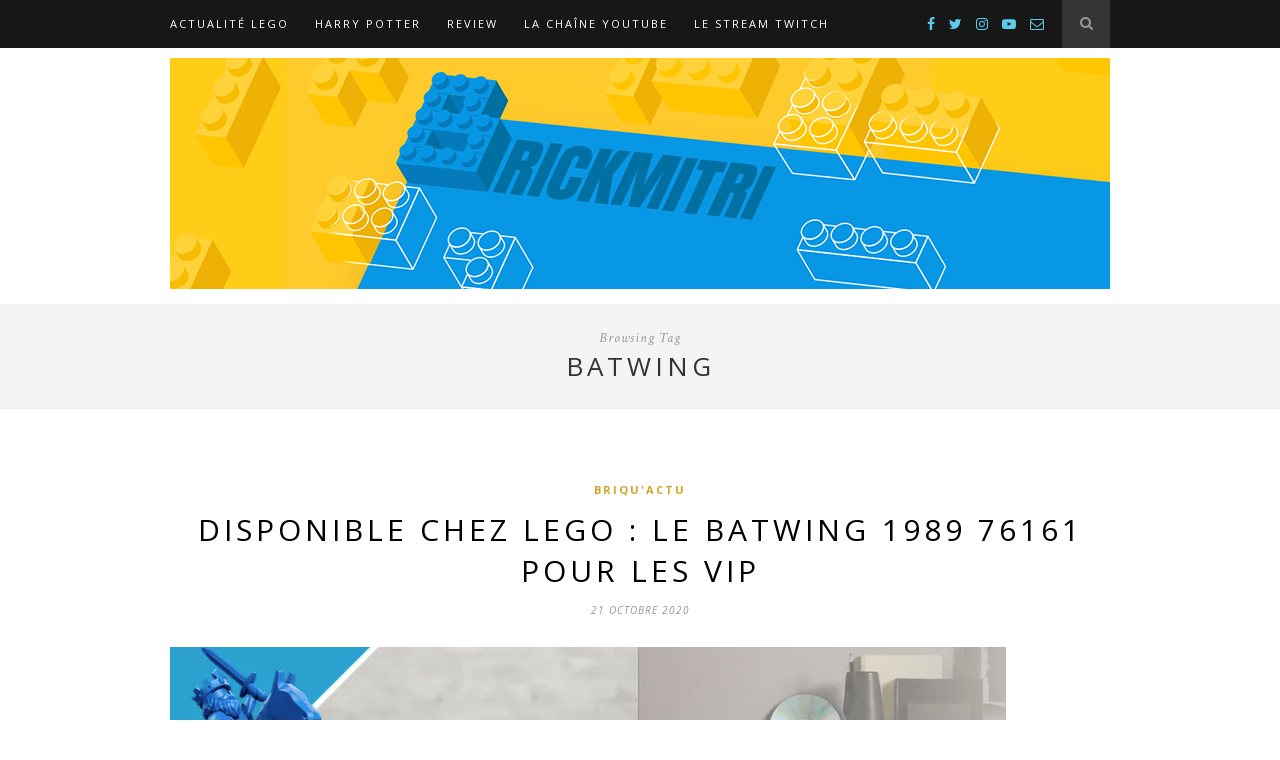

--- FILE ---
content_type: text/html; charset=UTF-8
request_url: https://brickmitri.com/tag/batwing/
body_size: 14787
content:
<!DOCTYPE html>
<html lang="fr-FR">
<head>

	<meta charset="UTF-8">
	<meta http-equiv="X-UA-Compatible" content="IE=edge">
	<meta name="viewport" content="width=device-width, initial-scale=1">

	<link rel="profile" href="http://gmpg.org/xfn/11" />

	<link rel="alternate" type="application/rss+xml" title="Brickmitri RSS Feed" href="https://brickmitri.com/feed/" />
	<link rel="alternate" type="application/atom+xml" title="Brickmitri Atom Feed" href="https://brickmitri.com/feed/atom/" />
	<link rel="pingback" href="https://brickmitri.com/xmlrpc.php" />

	<title>batwing &#8211; Brickmitri</title>
<meta name='robots' content='max-image-preview:large' />
<link rel='dns-prefetch' href='//fonts.googleapis.com' />
<link rel="alternate" type="application/rss+xml" title="Brickmitri &raquo; Flux" href="https://brickmitri.com/feed/" />
<link rel="alternate" type="application/rss+xml" title="Brickmitri &raquo; Flux des commentaires" href="https://brickmitri.com/comments/feed/" />
<link rel="alternate" type="application/rss+xml" title="Brickmitri &raquo; Flux de l’étiquette batwing" href="https://brickmitri.com/tag/batwing/feed/" />
<style id='wp-img-auto-sizes-contain-inline-css' type='text/css'>
img:is([sizes=auto i],[sizes^="auto," i]){contain-intrinsic-size:3000px 1500px}
/*# sourceURL=wp-img-auto-sizes-contain-inline-css */
</style>
<style id='wp-emoji-styles-inline-css' type='text/css'>

	img.wp-smiley, img.emoji {
		display: inline !important;
		border: none !important;
		box-shadow: none !important;
		height: 1em !important;
		width: 1em !important;
		margin: 0 0.07em !important;
		vertical-align: -0.1em !important;
		background: none !important;
		padding: 0 !important;
	}
/*# sourceURL=wp-emoji-styles-inline-css */
</style>
<style id='wp-block-library-inline-css' type='text/css'>
:root{--wp-block-synced-color:#7a00df;--wp-block-synced-color--rgb:122,0,223;--wp-bound-block-color:var(--wp-block-synced-color);--wp-editor-canvas-background:#ddd;--wp-admin-theme-color:#007cba;--wp-admin-theme-color--rgb:0,124,186;--wp-admin-theme-color-darker-10:#006ba1;--wp-admin-theme-color-darker-10--rgb:0,107,160.5;--wp-admin-theme-color-darker-20:#005a87;--wp-admin-theme-color-darker-20--rgb:0,90,135;--wp-admin-border-width-focus:2px}@media (min-resolution:192dpi){:root{--wp-admin-border-width-focus:1.5px}}.wp-element-button{cursor:pointer}:root .has-very-light-gray-background-color{background-color:#eee}:root .has-very-dark-gray-background-color{background-color:#313131}:root .has-very-light-gray-color{color:#eee}:root .has-very-dark-gray-color{color:#313131}:root .has-vivid-green-cyan-to-vivid-cyan-blue-gradient-background{background:linear-gradient(135deg,#00d084,#0693e3)}:root .has-purple-crush-gradient-background{background:linear-gradient(135deg,#34e2e4,#4721fb 50%,#ab1dfe)}:root .has-hazy-dawn-gradient-background{background:linear-gradient(135deg,#faaca8,#dad0ec)}:root .has-subdued-olive-gradient-background{background:linear-gradient(135deg,#fafae1,#67a671)}:root .has-atomic-cream-gradient-background{background:linear-gradient(135deg,#fdd79a,#004a59)}:root .has-nightshade-gradient-background{background:linear-gradient(135deg,#330968,#31cdcf)}:root .has-midnight-gradient-background{background:linear-gradient(135deg,#020381,#2874fc)}:root{--wp--preset--font-size--normal:16px;--wp--preset--font-size--huge:42px}.has-regular-font-size{font-size:1em}.has-larger-font-size{font-size:2.625em}.has-normal-font-size{font-size:var(--wp--preset--font-size--normal)}.has-huge-font-size{font-size:var(--wp--preset--font-size--huge)}.has-text-align-center{text-align:center}.has-text-align-left{text-align:left}.has-text-align-right{text-align:right}.has-fit-text{white-space:nowrap!important}#end-resizable-editor-section{display:none}.aligncenter{clear:both}.items-justified-left{justify-content:flex-start}.items-justified-center{justify-content:center}.items-justified-right{justify-content:flex-end}.items-justified-space-between{justify-content:space-between}.screen-reader-text{border:0;clip-path:inset(50%);height:1px;margin:-1px;overflow:hidden;padding:0;position:absolute;width:1px;word-wrap:normal!important}.screen-reader-text:focus{background-color:#ddd;clip-path:none;color:#444;display:block;font-size:1em;height:auto;left:5px;line-height:normal;padding:15px 23px 14px;text-decoration:none;top:5px;width:auto;z-index:100000}html :where(.has-border-color){border-style:solid}html :where([style*=border-top-color]){border-top-style:solid}html :where([style*=border-right-color]){border-right-style:solid}html :where([style*=border-bottom-color]){border-bottom-style:solid}html :where([style*=border-left-color]){border-left-style:solid}html :where([style*=border-width]){border-style:solid}html :where([style*=border-top-width]){border-top-style:solid}html :where([style*=border-right-width]){border-right-style:solid}html :where([style*=border-bottom-width]){border-bottom-style:solid}html :where([style*=border-left-width]){border-left-style:solid}html :where(img[class*=wp-image-]){height:auto;max-width:100%}:where(figure){margin:0 0 1em}html :where(.is-position-sticky){--wp-admin--admin-bar--position-offset:var(--wp-admin--admin-bar--height,0px)}@media screen and (max-width:600px){html :where(.is-position-sticky){--wp-admin--admin-bar--position-offset:0px}}

/*# sourceURL=wp-block-library-inline-css */
</style><style id='wp-block-image-inline-css' type='text/css'>
.wp-block-image>a,.wp-block-image>figure>a{display:inline-block}.wp-block-image img{box-sizing:border-box;height:auto;max-width:100%;vertical-align:bottom}@media not (prefers-reduced-motion){.wp-block-image img.hide{visibility:hidden}.wp-block-image img.show{animation:show-content-image .4s}}.wp-block-image[style*=border-radius] img,.wp-block-image[style*=border-radius]>a{border-radius:inherit}.wp-block-image.has-custom-border img{box-sizing:border-box}.wp-block-image.aligncenter{text-align:center}.wp-block-image.alignfull>a,.wp-block-image.alignwide>a{width:100%}.wp-block-image.alignfull img,.wp-block-image.alignwide img{height:auto;width:100%}.wp-block-image .aligncenter,.wp-block-image .alignleft,.wp-block-image .alignright,.wp-block-image.aligncenter,.wp-block-image.alignleft,.wp-block-image.alignright{display:table}.wp-block-image .aligncenter>figcaption,.wp-block-image .alignleft>figcaption,.wp-block-image .alignright>figcaption,.wp-block-image.aligncenter>figcaption,.wp-block-image.alignleft>figcaption,.wp-block-image.alignright>figcaption{caption-side:bottom;display:table-caption}.wp-block-image .alignleft{float:left;margin:.5em 1em .5em 0}.wp-block-image .alignright{float:right;margin:.5em 0 .5em 1em}.wp-block-image .aligncenter{margin-left:auto;margin-right:auto}.wp-block-image :where(figcaption){margin-bottom:1em;margin-top:.5em}.wp-block-image.is-style-circle-mask img{border-radius:9999px}@supports ((-webkit-mask-image:none) or (mask-image:none)) or (-webkit-mask-image:none){.wp-block-image.is-style-circle-mask img{border-radius:0;-webkit-mask-image:url('data:image/svg+xml;utf8,<svg viewBox="0 0 100 100" xmlns="http://www.w3.org/2000/svg"><circle cx="50" cy="50" r="50"/></svg>');mask-image:url('data:image/svg+xml;utf8,<svg viewBox="0 0 100 100" xmlns="http://www.w3.org/2000/svg"><circle cx="50" cy="50" r="50"/></svg>');mask-mode:alpha;-webkit-mask-position:center;mask-position:center;-webkit-mask-repeat:no-repeat;mask-repeat:no-repeat;-webkit-mask-size:contain;mask-size:contain}}:root :where(.wp-block-image.is-style-rounded img,.wp-block-image .is-style-rounded img){border-radius:9999px}.wp-block-image figure{margin:0}.wp-lightbox-container{display:flex;flex-direction:column;position:relative}.wp-lightbox-container img{cursor:zoom-in}.wp-lightbox-container img:hover+button{opacity:1}.wp-lightbox-container button{align-items:center;backdrop-filter:blur(16px) saturate(180%);background-color:#5a5a5a40;border:none;border-radius:4px;cursor:zoom-in;display:flex;height:20px;justify-content:center;opacity:0;padding:0;position:absolute;right:16px;text-align:center;top:16px;width:20px;z-index:100}@media not (prefers-reduced-motion){.wp-lightbox-container button{transition:opacity .2s ease}}.wp-lightbox-container button:focus-visible{outline:3px auto #5a5a5a40;outline:3px auto -webkit-focus-ring-color;outline-offset:3px}.wp-lightbox-container button:hover{cursor:pointer;opacity:1}.wp-lightbox-container button:focus{opacity:1}.wp-lightbox-container button:focus,.wp-lightbox-container button:hover,.wp-lightbox-container button:not(:hover):not(:active):not(.has-background){background-color:#5a5a5a40;border:none}.wp-lightbox-overlay{box-sizing:border-box;cursor:zoom-out;height:100vh;left:0;overflow:hidden;position:fixed;top:0;visibility:hidden;width:100%;z-index:100000}.wp-lightbox-overlay .close-button{align-items:center;cursor:pointer;display:flex;justify-content:center;min-height:40px;min-width:40px;padding:0;position:absolute;right:calc(env(safe-area-inset-right) + 16px);top:calc(env(safe-area-inset-top) + 16px);z-index:5000000}.wp-lightbox-overlay .close-button:focus,.wp-lightbox-overlay .close-button:hover,.wp-lightbox-overlay .close-button:not(:hover):not(:active):not(.has-background){background:none;border:none}.wp-lightbox-overlay .lightbox-image-container{height:var(--wp--lightbox-container-height);left:50%;overflow:hidden;position:absolute;top:50%;transform:translate(-50%,-50%);transform-origin:top left;width:var(--wp--lightbox-container-width);z-index:9999999999}.wp-lightbox-overlay .wp-block-image{align-items:center;box-sizing:border-box;display:flex;height:100%;justify-content:center;margin:0;position:relative;transform-origin:0 0;width:100%;z-index:3000000}.wp-lightbox-overlay .wp-block-image img{height:var(--wp--lightbox-image-height);min-height:var(--wp--lightbox-image-height);min-width:var(--wp--lightbox-image-width);width:var(--wp--lightbox-image-width)}.wp-lightbox-overlay .wp-block-image figcaption{display:none}.wp-lightbox-overlay button{background:none;border:none}.wp-lightbox-overlay .scrim{background-color:#fff;height:100%;opacity:.9;position:absolute;width:100%;z-index:2000000}.wp-lightbox-overlay.active{visibility:visible}@media not (prefers-reduced-motion){.wp-lightbox-overlay.active{animation:turn-on-visibility .25s both}.wp-lightbox-overlay.active img{animation:turn-on-visibility .35s both}.wp-lightbox-overlay.show-closing-animation:not(.active){animation:turn-off-visibility .35s both}.wp-lightbox-overlay.show-closing-animation:not(.active) img{animation:turn-off-visibility .25s both}.wp-lightbox-overlay.zoom.active{animation:none;opacity:1;visibility:visible}.wp-lightbox-overlay.zoom.active .lightbox-image-container{animation:lightbox-zoom-in .4s}.wp-lightbox-overlay.zoom.active .lightbox-image-container img{animation:none}.wp-lightbox-overlay.zoom.active .scrim{animation:turn-on-visibility .4s forwards}.wp-lightbox-overlay.zoom.show-closing-animation:not(.active){animation:none}.wp-lightbox-overlay.zoom.show-closing-animation:not(.active) .lightbox-image-container{animation:lightbox-zoom-out .4s}.wp-lightbox-overlay.zoom.show-closing-animation:not(.active) .lightbox-image-container img{animation:none}.wp-lightbox-overlay.zoom.show-closing-animation:not(.active) .scrim{animation:turn-off-visibility .4s forwards}}@keyframes show-content-image{0%{visibility:hidden}99%{visibility:hidden}to{visibility:visible}}@keyframes turn-on-visibility{0%{opacity:0}to{opacity:1}}@keyframes turn-off-visibility{0%{opacity:1;visibility:visible}99%{opacity:0;visibility:visible}to{opacity:0;visibility:hidden}}@keyframes lightbox-zoom-in{0%{transform:translate(calc((-100vw + var(--wp--lightbox-scrollbar-width))/2 + var(--wp--lightbox-initial-left-position)),calc(-50vh + var(--wp--lightbox-initial-top-position))) scale(var(--wp--lightbox-scale))}to{transform:translate(-50%,-50%) scale(1)}}@keyframes lightbox-zoom-out{0%{transform:translate(-50%,-50%) scale(1);visibility:visible}99%{visibility:visible}to{transform:translate(calc((-100vw + var(--wp--lightbox-scrollbar-width))/2 + var(--wp--lightbox-initial-left-position)),calc(-50vh + var(--wp--lightbox-initial-top-position))) scale(var(--wp--lightbox-scale));visibility:hidden}}
/*# sourceURL=https://brickmitri.com/wp-includes/blocks/image/style.min.css */
</style>
<style id='wp-block-embed-inline-css' type='text/css'>
.wp-block-embed.alignleft,.wp-block-embed.alignright,.wp-block[data-align=left]>[data-type="core/embed"],.wp-block[data-align=right]>[data-type="core/embed"]{max-width:360px;width:100%}.wp-block-embed.alignleft .wp-block-embed__wrapper,.wp-block-embed.alignright .wp-block-embed__wrapper,.wp-block[data-align=left]>[data-type="core/embed"] .wp-block-embed__wrapper,.wp-block[data-align=right]>[data-type="core/embed"] .wp-block-embed__wrapper{min-width:280px}.wp-block-cover .wp-block-embed{min-height:240px;min-width:320px}.wp-block-embed{overflow-wrap:break-word}.wp-block-embed :where(figcaption){margin-bottom:1em;margin-top:.5em}.wp-block-embed iframe{max-width:100%}.wp-block-embed__wrapper{position:relative}.wp-embed-responsive .wp-has-aspect-ratio .wp-block-embed__wrapper:before{content:"";display:block;padding-top:50%}.wp-embed-responsive .wp-has-aspect-ratio iframe{bottom:0;height:100%;left:0;position:absolute;right:0;top:0;width:100%}.wp-embed-responsive .wp-embed-aspect-21-9 .wp-block-embed__wrapper:before{padding-top:42.85%}.wp-embed-responsive .wp-embed-aspect-18-9 .wp-block-embed__wrapper:before{padding-top:50%}.wp-embed-responsive .wp-embed-aspect-16-9 .wp-block-embed__wrapper:before{padding-top:56.25%}.wp-embed-responsive .wp-embed-aspect-4-3 .wp-block-embed__wrapper:before{padding-top:75%}.wp-embed-responsive .wp-embed-aspect-1-1 .wp-block-embed__wrapper:before{padding-top:100%}.wp-embed-responsive .wp-embed-aspect-9-16 .wp-block-embed__wrapper:before{padding-top:177.77%}.wp-embed-responsive .wp-embed-aspect-1-2 .wp-block-embed__wrapper:before{padding-top:200%}
/*# sourceURL=https://brickmitri.com/wp-includes/blocks/embed/style.min.css */
</style>
<style id='wp-block-paragraph-inline-css' type='text/css'>
.is-small-text{font-size:.875em}.is-regular-text{font-size:1em}.is-large-text{font-size:2.25em}.is-larger-text{font-size:3em}.has-drop-cap:not(:focus):first-letter{float:left;font-size:8.4em;font-style:normal;font-weight:100;line-height:.68;margin:.05em .1em 0 0;text-transform:uppercase}body.rtl .has-drop-cap:not(:focus):first-letter{float:none;margin-left:.1em}p.has-drop-cap.has-background{overflow:hidden}:root :where(p.has-background){padding:1.25em 2.375em}:where(p.has-text-color:not(.has-link-color)) a{color:inherit}p.has-text-align-left[style*="writing-mode:vertical-lr"],p.has-text-align-right[style*="writing-mode:vertical-rl"]{rotate:180deg}
/*# sourceURL=https://brickmitri.com/wp-includes/blocks/paragraph/style.min.css */
</style>
<link rel='stylesheet' id='wc-blocks-style-css' href='https://brickmitri.com/wp-content/plugins/woocommerce/assets/client/blocks/wc-blocks.css?ver=wc-10.3.7' type='text/css' media='all' />
<style id='global-styles-inline-css' type='text/css'>
:root{--wp--preset--aspect-ratio--square: 1;--wp--preset--aspect-ratio--4-3: 4/3;--wp--preset--aspect-ratio--3-4: 3/4;--wp--preset--aspect-ratio--3-2: 3/2;--wp--preset--aspect-ratio--2-3: 2/3;--wp--preset--aspect-ratio--16-9: 16/9;--wp--preset--aspect-ratio--9-16: 9/16;--wp--preset--color--black: #000000;--wp--preset--color--cyan-bluish-gray: #abb8c3;--wp--preset--color--white: #ffffff;--wp--preset--color--pale-pink: #f78da7;--wp--preset--color--vivid-red: #cf2e2e;--wp--preset--color--luminous-vivid-orange: #ff6900;--wp--preset--color--luminous-vivid-amber: #fcb900;--wp--preset--color--light-green-cyan: #7bdcb5;--wp--preset--color--vivid-green-cyan: #00d084;--wp--preset--color--pale-cyan-blue: #8ed1fc;--wp--preset--color--vivid-cyan-blue: #0693e3;--wp--preset--color--vivid-purple: #9b51e0;--wp--preset--gradient--vivid-cyan-blue-to-vivid-purple: linear-gradient(135deg,rgb(6,147,227) 0%,rgb(155,81,224) 100%);--wp--preset--gradient--light-green-cyan-to-vivid-green-cyan: linear-gradient(135deg,rgb(122,220,180) 0%,rgb(0,208,130) 100%);--wp--preset--gradient--luminous-vivid-amber-to-luminous-vivid-orange: linear-gradient(135deg,rgb(252,185,0) 0%,rgb(255,105,0) 100%);--wp--preset--gradient--luminous-vivid-orange-to-vivid-red: linear-gradient(135deg,rgb(255,105,0) 0%,rgb(207,46,46) 100%);--wp--preset--gradient--very-light-gray-to-cyan-bluish-gray: linear-gradient(135deg,rgb(238,238,238) 0%,rgb(169,184,195) 100%);--wp--preset--gradient--cool-to-warm-spectrum: linear-gradient(135deg,rgb(74,234,220) 0%,rgb(151,120,209) 20%,rgb(207,42,186) 40%,rgb(238,44,130) 60%,rgb(251,105,98) 80%,rgb(254,248,76) 100%);--wp--preset--gradient--blush-light-purple: linear-gradient(135deg,rgb(255,206,236) 0%,rgb(152,150,240) 100%);--wp--preset--gradient--blush-bordeaux: linear-gradient(135deg,rgb(254,205,165) 0%,rgb(254,45,45) 50%,rgb(107,0,62) 100%);--wp--preset--gradient--luminous-dusk: linear-gradient(135deg,rgb(255,203,112) 0%,rgb(199,81,192) 50%,rgb(65,88,208) 100%);--wp--preset--gradient--pale-ocean: linear-gradient(135deg,rgb(255,245,203) 0%,rgb(182,227,212) 50%,rgb(51,167,181) 100%);--wp--preset--gradient--electric-grass: linear-gradient(135deg,rgb(202,248,128) 0%,rgb(113,206,126) 100%);--wp--preset--gradient--midnight: linear-gradient(135deg,rgb(2,3,129) 0%,rgb(40,116,252) 100%);--wp--preset--font-size--small: 13px;--wp--preset--font-size--medium: 20px;--wp--preset--font-size--large: 36px;--wp--preset--font-size--x-large: 42px;--wp--preset--spacing--20: 0.44rem;--wp--preset--spacing--30: 0.67rem;--wp--preset--spacing--40: 1rem;--wp--preset--spacing--50: 1.5rem;--wp--preset--spacing--60: 2.25rem;--wp--preset--spacing--70: 3.38rem;--wp--preset--spacing--80: 5.06rem;--wp--preset--shadow--natural: 6px 6px 9px rgba(0, 0, 0, 0.2);--wp--preset--shadow--deep: 12px 12px 50px rgba(0, 0, 0, 0.4);--wp--preset--shadow--sharp: 6px 6px 0px rgba(0, 0, 0, 0.2);--wp--preset--shadow--outlined: 6px 6px 0px -3px rgb(255, 255, 255), 6px 6px rgb(0, 0, 0);--wp--preset--shadow--crisp: 6px 6px 0px rgb(0, 0, 0);}:where(.is-layout-flex){gap: 0.5em;}:where(.is-layout-grid){gap: 0.5em;}body .is-layout-flex{display: flex;}.is-layout-flex{flex-wrap: wrap;align-items: center;}.is-layout-flex > :is(*, div){margin: 0;}body .is-layout-grid{display: grid;}.is-layout-grid > :is(*, div){margin: 0;}:where(.wp-block-columns.is-layout-flex){gap: 2em;}:where(.wp-block-columns.is-layout-grid){gap: 2em;}:where(.wp-block-post-template.is-layout-flex){gap: 1.25em;}:where(.wp-block-post-template.is-layout-grid){gap: 1.25em;}.has-black-color{color: var(--wp--preset--color--black) !important;}.has-cyan-bluish-gray-color{color: var(--wp--preset--color--cyan-bluish-gray) !important;}.has-white-color{color: var(--wp--preset--color--white) !important;}.has-pale-pink-color{color: var(--wp--preset--color--pale-pink) !important;}.has-vivid-red-color{color: var(--wp--preset--color--vivid-red) !important;}.has-luminous-vivid-orange-color{color: var(--wp--preset--color--luminous-vivid-orange) !important;}.has-luminous-vivid-amber-color{color: var(--wp--preset--color--luminous-vivid-amber) !important;}.has-light-green-cyan-color{color: var(--wp--preset--color--light-green-cyan) !important;}.has-vivid-green-cyan-color{color: var(--wp--preset--color--vivid-green-cyan) !important;}.has-pale-cyan-blue-color{color: var(--wp--preset--color--pale-cyan-blue) !important;}.has-vivid-cyan-blue-color{color: var(--wp--preset--color--vivid-cyan-blue) !important;}.has-vivid-purple-color{color: var(--wp--preset--color--vivid-purple) !important;}.has-black-background-color{background-color: var(--wp--preset--color--black) !important;}.has-cyan-bluish-gray-background-color{background-color: var(--wp--preset--color--cyan-bluish-gray) !important;}.has-white-background-color{background-color: var(--wp--preset--color--white) !important;}.has-pale-pink-background-color{background-color: var(--wp--preset--color--pale-pink) !important;}.has-vivid-red-background-color{background-color: var(--wp--preset--color--vivid-red) !important;}.has-luminous-vivid-orange-background-color{background-color: var(--wp--preset--color--luminous-vivid-orange) !important;}.has-luminous-vivid-amber-background-color{background-color: var(--wp--preset--color--luminous-vivid-amber) !important;}.has-light-green-cyan-background-color{background-color: var(--wp--preset--color--light-green-cyan) !important;}.has-vivid-green-cyan-background-color{background-color: var(--wp--preset--color--vivid-green-cyan) !important;}.has-pale-cyan-blue-background-color{background-color: var(--wp--preset--color--pale-cyan-blue) !important;}.has-vivid-cyan-blue-background-color{background-color: var(--wp--preset--color--vivid-cyan-blue) !important;}.has-vivid-purple-background-color{background-color: var(--wp--preset--color--vivid-purple) !important;}.has-black-border-color{border-color: var(--wp--preset--color--black) !important;}.has-cyan-bluish-gray-border-color{border-color: var(--wp--preset--color--cyan-bluish-gray) !important;}.has-white-border-color{border-color: var(--wp--preset--color--white) !important;}.has-pale-pink-border-color{border-color: var(--wp--preset--color--pale-pink) !important;}.has-vivid-red-border-color{border-color: var(--wp--preset--color--vivid-red) !important;}.has-luminous-vivid-orange-border-color{border-color: var(--wp--preset--color--luminous-vivid-orange) !important;}.has-luminous-vivid-amber-border-color{border-color: var(--wp--preset--color--luminous-vivid-amber) !important;}.has-light-green-cyan-border-color{border-color: var(--wp--preset--color--light-green-cyan) !important;}.has-vivid-green-cyan-border-color{border-color: var(--wp--preset--color--vivid-green-cyan) !important;}.has-pale-cyan-blue-border-color{border-color: var(--wp--preset--color--pale-cyan-blue) !important;}.has-vivid-cyan-blue-border-color{border-color: var(--wp--preset--color--vivid-cyan-blue) !important;}.has-vivid-purple-border-color{border-color: var(--wp--preset--color--vivid-purple) !important;}.has-vivid-cyan-blue-to-vivid-purple-gradient-background{background: var(--wp--preset--gradient--vivid-cyan-blue-to-vivid-purple) !important;}.has-light-green-cyan-to-vivid-green-cyan-gradient-background{background: var(--wp--preset--gradient--light-green-cyan-to-vivid-green-cyan) !important;}.has-luminous-vivid-amber-to-luminous-vivid-orange-gradient-background{background: var(--wp--preset--gradient--luminous-vivid-amber-to-luminous-vivid-orange) !important;}.has-luminous-vivid-orange-to-vivid-red-gradient-background{background: var(--wp--preset--gradient--luminous-vivid-orange-to-vivid-red) !important;}.has-very-light-gray-to-cyan-bluish-gray-gradient-background{background: var(--wp--preset--gradient--very-light-gray-to-cyan-bluish-gray) !important;}.has-cool-to-warm-spectrum-gradient-background{background: var(--wp--preset--gradient--cool-to-warm-spectrum) !important;}.has-blush-light-purple-gradient-background{background: var(--wp--preset--gradient--blush-light-purple) !important;}.has-blush-bordeaux-gradient-background{background: var(--wp--preset--gradient--blush-bordeaux) !important;}.has-luminous-dusk-gradient-background{background: var(--wp--preset--gradient--luminous-dusk) !important;}.has-pale-ocean-gradient-background{background: var(--wp--preset--gradient--pale-ocean) !important;}.has-electric-grass-gradient-background{background: var(--wp--preset--gradient--electric-grass) !important;}.has-midnight-gradient-background{background: var(--wp--preset--gradient--midnight) !important;}.has-small-font-size{font-size: var(--wp--preset--font-size--small) !important;}.has-medium-font-size{font-size: var(--wp--preset--font-size--medium) !important;}.has-large-font-size{font-size: var(--wp--preset--font-size--large) !important;}.has-x-large-font-size{font-size: var(--wp--preset--font-size--x-large) !important;}
/*# sourceURL=global-styles-inline-css */
</style>

<style id='classic-theme-styles-inline-css' type='text/css'>
/*! This file is auto-generated */
.wp-block-button__link{color:#fff;background-color:#32373c;border-radius:9999px;box-shadow:none;text-decoration:none;padding:calc(.667em + 2px) calc(1.333em + 2px);font-size:1.125em}.wp-block-file__button{background:#32373c;color:#fff;text-decoration:none}
/*# sourceURL=/wp-includes/css/classic-themes.min.css */
</style>
<link rel='stylesheet' id='wapf-frontend-css-css' href='https://brickmitri.com/wp-content/plugins/advanced-product-fields-for-woocommerce/assets/css/frontend.min.css?ver=1.6.17' type='text/css' media='all' />
<link rel='stylesheet' id='woocommerce-layout-css' href='https://brickmitri.com/wp-content/plugins/woocommerce/assets/css/woocommerce-layout.css?ver=10.3.7' type='text/css' media='all' />
<link rel='stylesheet' id='woocommerce-smallscreen-css' href='https://brickmitri.com/wp-content/plugins/woocommerce/assets/css/woocommerce-smallscreen.css?ver=10.3.7' type='text/css' media='only screen and (max-width: 768px)' />
<link rel='stylesheet' id='woocommerce-general-css' href='https://brickmitri.com/wp-content/plugins/woocommerce/assets/css/woocommerce.css?ver=10.3.7' type='text/css' media='all' />
<style id='woocommerce-inline-inline-css' type='text/css'>
.woocommerce form .form-row .required { visibility: visible; }
/*# sourceURL=woocommerce-inline-inline-css */
</style>
<link rel='stylesheet' id='brands-styles-css' href='https://brickmitri.com/wp-content/plugins/woocommerce/assets/css/brands.css?ver=10.3.7' type='text/css' media='all' />
<link rel='stylesheet' id='solopine_style-css' href='https://brickmitri.com/wp-content/themes/hemlock/style.css?ver=1.8.2' type='text/css' media='all' />
<style id='solopine_style-inline-css' type='text/css'>
#logo { padding: 10px 0; }#top-social a i { color: #5ccce8; }
/*# sourceURL=solopine_style-inline-css */
</style>
<link rel='stylesheet' id='font-awesome-css' href='https://brickmitri.com/wp-content/themes/hemlock/css/font-awesome.min.css?ver=6.9' type='text/css' media='all' />
<link rel='stylesheet' id='bxslider-css-css' href='https://brickmitri.com/wp-content/themes/hemlock/css/jquery.bxslider.css?ver=6.9' type='text/css' media='all' />
<link rel='stylesheet' id='solopine_responsive-css' href='https://brickmitri.com/wp-content/themes/hemlock/css/responsive.css?ver=6.9' type='text/css' media='all' />
<link rel='stylesheet' id='solopine_fonts-css' href='https://fonts.googleapis.com/css?family=Open+Sans%3A300italic%2C400italic%2C700italic%2C400%2C700%2C300%26subset%3Dlatin%2Ccyrillic-ext%7CCrimson+Text%3A400%2C700%2C400italic%2C700italic&#038;ver=1.8' type='text/css' media='all' />
<link rel='stylesheet' id='fancybox-css' href='https://brickmitri.com/wp-content/plugins/easy-fancybox/fancybox/1.5.4/jquery.fancybox.min.css?ver=6.9' type='text/css' media='screen' />
<style id='fancybox-inline-css' type='text/css'>
#fancybox-outer{background:#ffffff}#fancybox-content{background:#ffffff;border-color:#ffffff;color:#000000;}#fancybox-title,#fancybox-title-float-main{color:#fff}
/*# sourceURL=fancybox-inline-css */
</style>
<script type="text/javascript" src="https://brickmitri.com/wp-includes/js/jquery/jquery.min.js?ver=3.7.1" id="jquery-core-js"></script>
<script type="text/javascript" src="https://brickmitri.com/wp-includes/js/jquery/jquery-migrate.min.js?ver=3.4.1" id="jquery-migrate-js"></script>
<script type="text/javascript" src="https://brickmitri.com/wp-content/plugins/woocommerce/assets/js/jquery-blockui/jquery.blockUI.min.js?ver=2.7.0-wc.10.3.7" id="wc-jquery-blockui-js" defer="defer" data-wp-strategy="defer"></script>
<script type="text/javascript" id="wc-add-to-cart-js-extra">
/* <![CDATA[ */
var wc_add_to_cart_params = {"ajax_url":"/wp-admin/admin-ajax.php","wc_ajax_url":"/?wc-ajax=%%endpoint%%","i18n_view_cart":"Voir le panier","cart_url":"https://brickmitri.com/panier/","is_cart":"","cart_redirect_after_add":"no"};
//# sourceURL=wc-add-to-cart-js-extra
/* ]]> */
</script>
<script type="text/javascript" src="https://brickmitri.com/wp-content/plugins/woocommerce/assets/js/frontend/add-to-cart.min.js?ver=10.3.7" id="wc-add-to-cart-js" defer="defer" data-wp-strategy="defer"></script>
<script type="text/javascript" src="https://brickmitri.com/wp-content/plugins/woocommerce/assets/js/js-cookie/js.cookie.min.js?ver=2.1.4-wc.10.3.7" id="wc-js-cookie-js" defer="defer" data-wp-strategy="defer"></script>
<script type="text/javascript" id="woocommerce-js-extra">
/* <![CDATA[ */
var woocommerce_params = {"ajax_url":"/wp-admin/admin-ajax.php","wc_ajax_url":"/?wc-ajax=%%endpoint%%","i18n_password_show":"Afficher le mot de passe","i18n_password_hide":"Masquer le mot de passe"};
//# sourceURL=woocommerce-js-extra
/* ]]> */
</script>
<script type="text/javascript" src="https://brickmitri.com/wp-content/plugins/woocommerce/assets/js/frontend/woocommerce.min.js?ver=10.3.7" id="woocommerce-js" defer="defer" data-wp-strategy="defer"></script>
<link rel="https://api.w.org/" href="https://brickmitri.com/wp-json/" /><link rel="alternate" title="JSON" type="application/json" href="https://brickmitri.com/wp-json/wp/v2/tags/657" /><link rel="EditURI" type="application/rsd+xml" title="RSD" href="https://brickmitri.com/xmlrpc.php?rsd" />
<meta name="generator" content="WordPress 6.9" />
<meta name="generator" content="WooCommerce 10.3.7" />
<!-- start Simple Custom CSS and JS -->
<!-- Global site tag (gtag.js) - Google Analytics -->
<script async src="https://www.googletagmanager.com/gtag/js?id=G-WX25V1KENR"></script>
<script>
  window.dataLayer = window.dataLayer || [];
  function gtag(){dataLayer.push(arguments);}
  gtag('js', new Date());

  gtag('config', 'G-WX25V1KENR');
</script><!-- end Simple Custom CSS and JS -->
	<noscript><style>.woocommerce-product-gallery{ opacity: 1 !important; }</style></noscript>
	<link rel="icon" href="https://brickmitri.com/wp-content/uploads/2020/04/cropped-icone-twitch-112-150x150.png" sizes="32x32" />
<link rel="icon" href="https://brickmitri.com/wp-content/uploads/2020/04/cropped-icone-twitch-112-300x300.png" sizes="192x192" />
<link rel="apple-touch-icon" href="https://brickmitri.com/wp-content/uploads/2020/04/cropped-icone-twitch-112-300x300.png" />
<meta name="msapplication-TileImage" content="https://brickmitri.com/wp-content/uploads/2020/04/cropped-icone-twitch-112-300x300.png" />
	
</head>

<body class="archive tag tag-batwing tag-657 wp-theme-hemlock theme-hemlock woocommerce-no-js">
	
	<nav id="navigation">
	
		<div class="container">
			
			<div id="navigation-wrapper">
			<ul id="menu-menu-principal" class="menu"><li id="menu-item-9284" class="menu-item menu-item-type-taxonomy menu-item-object-category menu-item-9284"><a href="https://brickmitri.com/category/briquactu/">Actualité LEGO</a></li>
<li id="menu-item-7725" class="menu-item menu-item-type-taxonomy menu-item-object-category menu-item-has-children menu-item-7725"><a href="https://brickmitri.com/category/review/harry-potter/">Harry Potter</a>
<ul class="sub-menu">
	<li id="menu-item-21514" class="menu-item menu-item-type-taxonomy menu-item-object-category menu-item-21514"><a href="https://brickmitri.com/category/review/harry-potter/lego-harry-potter-2018/">LEGO Harry Potter 2018</a></li>
	<li id="menu-item-21515" class="menu-item menu-item-type-taxonomy menu-item-object-category menu-item-21515"><a href="https://brickmitri.com/category/review/harry-potter/lego-harry-potter-2019/">LEGO Harry Potter 2019</a></li>
	<li id="menu-item-21516" class="menu-item menu-item-type-taxonomy menu-item-object-category menu-item-21516"><a href="https://brickmitri.com/category/review/harry-potter/lego-harry-potter-2020/">LEGO Harry Potter 2020</a></li>
	<li id="menu-item-21517" class="menu-item menu-item-type-taxonomy menu-item-object-category menu-item-21517"><a href="https://brickmitri.com/category/review/harry-potter/lego-harry-potter-2021/">LEGO Harry Potter 2021</a></li>
	<li id="menu-item-21518" class="menu-item menu-item-type-taxonomy menu-item-object-category menu-item-21518"><a href="https://brickmitri.com/category/review/harry-potter/lego-harry-potter-2022/">LEGO Harry Potter 2022</a></li>
	<li id="menu-item-21519" class="menu-item menu-item-type-taxonomy menu-item-object-category menu-item-21519"><a href="https://brickmitri.com/category/review/harry-potter/lego-harry-potter-2023/">LEGO Harry Potter 2023</a></li>
</ul>
</li>
<li id="menu-item-7829" class="menu-item menu-item-type-taxonomy menu-item-object-category menu-item-has-children menu-item-7829"><a href="https://brickmitri.com/category/review/">Review</a>
<ul class="sub-menu">
	<li id="menu-item-5063" class="menu-item menu-item-type-taxonomy menu-item-object-category menu-item-5063"><a href="https://brickmitri.com/category/review/lego-city/">LEGO City</a></li>
	<li id="menu-item-5653" class="menu-item menu-item-type-taxonomy menu-item-object-category menu-item-5653"><a href="https://brickmitri.com/category/review/lego-creator/">LEGO Creator</a></li>
	<li id="menu-item-4632" class="menu-item menu-item-type-taxonomy menu-item-object-category menu-item-4632"><a href="https://brickmitri.com/category/review/lego-dc-super-heroes/">LEGO DC Super Heroes</a></li>
	<li id="menu-item-5950" class="menu-item menu-item-type-taxonomy menu-item-object-category menu-item-5950"><a href="https://brickmitri.com/category/review/lego-ideas/">LEGO Ideas</a></li>
	<li id="menu-item-5593" class="menu-item menu-item-type-taxonomy menu-item-object-category menu-item-5593"><a href="https://brickmitri.com/category/review/lego-mini-figurines/">LEGO Mini Figurines</a></li>
	<li id="menu-item-4934" class="menu-item menu-item-type-taxonomy menu-item-object-category menu-item-4934"><a href="https://brickmitri.com/category/review/lego-ninjago/">LEGO Ninjago</a></li>
	<li id="menu-item-7367" class="menu-item menu-item-type-taxonomy menu-item-object-category menu-item-7367"><a href="https://brickmitri.com/category/review/lego-star-wars/">LEGO Star Wars</a></li>
	<li id="menu-item-7975" class="menu-item menu-item-type-taxonomy menu-item-object-category menu-item-7975"><a href="https://brickmitri.com/category/review/lego-super-mario/">LEGO Super Mario</a></li>
	<li id="menu-item-4564" class="menu-item menu-item-type-taxonomy menu-item-object-category menu-item-4564"><a href="https://brickmitri.com/category/review/lego-technic/">LEGO Technic</a></li>
	<li id="menu-item-6758" class="menu-item menu-item-type-taxonomy menu-item-object-category menu-item-6758"><a href="https://brickmitri.com/category/review/lego-brick-sketches/">LEGO Brick Sketches</a></li>
	<li id="menu-item-4590" class="menu-item menu-item-type-taxonomy menu-item-object-category menu-item-4590"><a href="https://brickmitri.com/category/review/lego-saisonnier/">LEGO promotionnels et saisonniers</a></li>
	<li id="menu-item-4543" class="menu-item menu-item-type-taxonomy menu-item-object-category menu-item-4543"><a href="https://brickmitri.com/category/review/goodies-accessoires-lego/">Goodies &amp; accessoires LEGO</a></li>
</ul>
</li>
<li id="menu-item-3550" class="menu-item menu-item-type-custom menu-item-object-custom menu-item-3550"><a href="https://brickmitri.com/Brickmitri">La chaîne Youtube</a></li>
<li id="menu-item-9159" class="menu-item menu-item-type-custom menu-item-object-custom menu-item-9159"><a href="https://www.twitch.tv/brickmitri">LE STREAM TWITCH</a></li>
</ul>			</div>
				
			<div class="menu-mobile"></div>
			
						<div id="top-search">
					<a href="#"><i class="fa fa-search"></i></a>
			</div>
			<div class="show-search">
				<form role="search" method="get" id="searchform" action="https://brickmitri.com/">
    <div>
		<input type="text" placeholder="Search and hit enter..." name="s" id="s" />
	 </div>
</form>			</div>
						
						<div id="top-social">
				
					<a href="https://facebook.com/Brickmitri" target="_blank"><i class="fa fa-facebook"></i></a>	<a href="https://twitter.com/Brickmitri" target="_blank"><i class="fa fa-twitter"></i></a>	<a href="https://instagram.com/Brickmitri" target="_blank"><i class="fa fa-instagram"></i></a>					<a href="https://youtube.com/channel/UC-ZDWS69odM3k6nDfv7udjw" target="_blank"><i class="fa fa-youtube-play"></i></a>			<a href="mailto:geekmitri@hotmail.com"><i class="fa fa-envelope-o"></i></a>					
																
			</div>
						
		</div>
		
	</nav>
	
	<header id="header">
		
		<div class="container">
			
			<div id="logo">
				
									
											<h2><a href="https://brickmitri.com/"><img src="https://brickmitri.com/wp-content/uploads/2023/05/BLOG-Cover-v2-temporaire.png" alt="Brickmitri" /></a></h2>
										
								
			</div>
			
		</div>
	
	</header>	
		
	<div class="archive-box">
		
		<span>Browsing Tag</span>
		<h1>batwing</h1>
			</div>
	
	<div class="container ">
	
	<div id="main">
	
			
									
			<article id="post-9234" class="post-9234 post type-post status-publish format-video has-post-thumbnail hentry category-briquactu tag-batwing tag-batwing-1989 tag-lego-76161 tag-lego-76161-batwing tag-lego-batwing-1989 post_format-post-format-video">
		
	<div class="post-header">
		
					<span class="cat"><a href="https://brickmitri.com/category/briquactu/" title="View all posts in Briqu'actu" >Briqu'actu</a></span>
				
					<h2 class="entry-title"><a href="https://brickmitri.com/disponible-chez-lego-le-batwing-1989-76161-pour-les-vip/">Disponible Chez LEGO : Le Batwing 1989 76161 pour les VIP</a></h2>
				
					<span class="date"><span class="date updated published">21 octobre 2020</span></span>
				
	</div>
	
		
		<div class="post-image">
															</div>
	
		
	<div class="post-entry">
	
		
<figure class="wp-block-image size-large"><img fetchpriority="high" decoding="async" width="836" height="442" src="https://www.culturebrique.com/wp-content/uploads/2020/10/batwing.png" alt="" class="wp-image-9235" srcset="https://brickmitri.com/wp-content/uploads/2020/10/batwing.png 836w, https://brickmitri.com/wp-content/uploads/2020/10/batwing-500x264.png 500w, https://brickmitri.com/wp-content/uploads/2020/10/batwing-700x370.png 700w, https://brickmitri.com/wp-content/uploads/2020/10/batwing-300x159.png 300w, https://brickmitri.com/wp-content/uploads/2020/10/batwing-768x406.png 768w, https://brickmitri.com/wp-content/uploads/2020/10/batwing-370x196.png 370w, https://brickmitri.com/wp-content/uploads/2020/10/batwing-570x301.png 570w, https://brickmitri.com/wp-content/uploads/2020/10/batwing-770x407.png 770w" sizes="(max-width: 836px) 100vw, 836px" /></figure>



<p>Depuis hier minuit, le stagiaire logisticien ne nous l&rsquo;a pas fait à l&rsquo;envers et le set <a rel="noreferrer noopener" href="https://track.webgains.com/click.html?wgcampaignid=1461635&amp;wgprogramid=268085&amp;clickref=set texte&amp;wgtarget=https://www.lego.com/fr-fr/product/1989-batwing-76161" target="_blank">76161 1989 Batwing</a> est disponible sur le shop en ligne de la brique danoise.</p>



<p>Vous avez eu la <a rel="noreferrer noopener" href="https://youtu.be/dWSNyv4A2pg" target="_blank">review en vidéo</a> avant hier sur la chaine YouTube pour vous aider à vous décider et savoir si vous allez, ou pas, dépenser 199.99€ sur le shop en ligne. Et non, car vous êtes nombreux à me l&rsquo;avoir demandé, pas de petit set promo comme feu la <a href="https://youtu.be/xiPiNOLFh_w">mini batmobile 1989</a> &#8230;</p>



<p>LEGO a visiblement préféré mettre le paquet sur la sortie du nouveau <a rel="noreferrer noopener" href="https://track.webgains.com/click.html?wgcampaignid=1461635&amp;wgprogramid=268085&amp;clickref=set texte&amp;wgtarget=https://www.lego.com/fr-fr/product/robot-inventor-51515" target="_blank">Mindstorms Robot Inventor</a> et offrir pour 100€ d&rsquo;achat (sans restriction de gamme) le petit set promo <a rel="noreferrer noopener" href="https://youtu.be/mrJuz6hxxXY" target="_blank">Mini Robots dont vous avez la review</a> également sur la chaine! (Offert jusqu&rsquo;au 01/11/2020 sous réserve de stock dispo).</p>



<p>Ha! Et le stagiaire me dit qu&rsquo;il faut être connecté sur son compte VIP pour mettre le Batwing in the panier, malynx le Lynx!</p>



<p>A vous de jouer!</p>



<p></p>
				
								
	</div>
	
		<div class="post-share">
			
	<a target="_blank" href="https://www.facebook.com/sharer/sharer.php?u=https://brickmitri.com/disponible-chez-lego-le-batwing-1989-76161-pour-les-vip/"><span class="share-box"><i class="fa fa-facebook"></i></span></a>
	<a target="_blank" href="https://twitter.com/intent/tweet/?text=Check%20out%20this%20article:%20Disponible+Chez+LEGO+%3A+Le+Batwing+1989+76161+pour+les+VIP%20-%20https://brickmitri.com/disponible-chez-lego-le-batwing-1989-76161-pour-les-vip/"><span class="share-box"><i class="fa fa-twitter"></i></span></a>
		<a target="_blank" data-pin-do="none" href="https://pinterest.com/pin/create/button/?url=https://brickmitri.com/disponible-chez-lego-le-batwing-1989-76161-pour-les-vip/&media=https://brickmitri.com/wp-content/uploads/2020/10/batwing.png&description=Disponible+Chez+LEGO+%3A+Le+Batwing+1989+76161+pour+les+VIP"><span class="share-box"><i class="fa fa-pinterest"></i></span></a>
	<a target="_blank" href="https://www.linkedin.com/shareArticle?mini=true&url=https://brickmitri.com/disponible-chez-lego-le-batwing-1989-76161-pour-les-vip/&title=Disponible+Chez+LEGO+%3A+Le+Batwing+1989+76161+pour+les+VIP&summary=&source="><span class="share-box"><i class="fa fa-linkedin"></i></span></a>
	
		<a href="https://brickmitri.com/disponible-chez-lego-le-batwing-1989-76161-pour-les-vip/#comments"><span class="share-box"><i class="fa fa-comment-o"></i></span></a>
		
	</div>
		
				
				
		
				
</article>				
									
			<article id="post-9214" class="post-9214 post type-post status-publish format-video has-post-thumbnail hentry category-lego-dc-super-heroes tag-batwing tag-batwing-1989 tag-geekme3 tag-lego tag-lego-76161-batwing tag-lego-batwing tag-review-francais post_format-post-format-video">
		
	<div class="post-header">
		
					<span class="cat"><a href="https://brickmitri.com/category/review/lego-dc-super-heroes/" title="View all posts in LEGO DC Super Heroes" >LEGO DC Super Heroes</a></span>
				
					<h2 class="entry-title"><a href="https://brickmitri.com/lego-76161-batwing-1989-ucs-bruce-wayne-coute-trop-cher/">LEGO 76161 BATWING 1989 UCS : BRUCE WAYNE COUTE TROP CHER?</a></h2>
				
					<span class="date"><span class="date updated published">20 octobre 2020</span></span>
				
	</div>
	
		
		<div class="post-image">
															</div>
	
		
	<div class="post-entry">
	
		
<figure class="wp-block-embed is-type-video is-provider-youtube wp-block-embed-youtube wp-embed-aspect-16-9 wp-has-aspect-ratio"><div class="wp-block-embed__wrapper">
<iframe title="LEGO 76161 BATWING 1989 UCS - LE TEST COMPLET : BRUCE WAYNE COUTE TROP CHER?" width="940" height="529" src="https://www.youtube.com/embed/dWSNyv4A2pg?feature=oembed" frameborder="0" allow="accelerometer; autoplay; clipboard-write; encrypted-media; gyroscope; picture-in-picture" allowfullscreen></iframe>
</div></figure>



<p>Aujourd&rsquo;hui on parle du Batwing 1989 LEGO, set 76161 qui sera vendu pour la modique somme de 199.99€ dès le 21/10/2020 en VIP et le 01/11/2020 pour le commun des mortels ne portant pas de slips moulants. Au menu 2363 pièces et 3 figurines. <a rel="noreferrer noopener" href="https://youtu.be/dWSNyv4A2pg" target="_blank">Dans ma vidéo dédiée</a>, on passe ce plat à pizza au grill de la review vidéo! </p>



<figure class="wp-block-image size-large"><img decoding="async" src="https://www.culturebrique.com/wp-content/uploads/2020/10/1-1024x1024.jpg" alt=""/><figcaption><em>Il est pas beau ce plat à pizza?</em></figcaption></figure>



<p>Le bazar est juste monstrueux en terme de taille : 52 cm de long, 58 de large et la hauteur dépend un peu de la façon dont vous mettez le plat a pizza sur son support! Bref, prévoyez un peu de place sérieux!</p>



<figure class="wp-block-image size-large"><img decoding="async" src="https://www.culturebrique.com/wp-content/uploads/2020/10/2-1024x1024.jpg" alt=""/><figcaption><em>La belle brochette de fig!</em></figcaption></figure>



<p>Coté Figurines, le Batman : idem que la Batmobile 1989 76139. Pour le Joker et son homme de main Lawrence, là c&rsquo;est exclu et de toute beauté. On appréciera particulièrement la <em>stache</em> de mister Boom Box!</p>



<figure class="wp-block-image size-large"><img decoding="async" src="https://www.culturebrique.com/wp-content/uploads/2020/10/4-1024x1024.jpg" alt=""/><figcaption><em>Quoi? Movember c&rsquo;est terminé?</em></figcaption></figure>



<p>Le Joker a vraiment des petits airs de Jack.N. et Batman de&#8230; Batman. Il est beaucoup trop musclé ce Batman, je suis jaloux.</p>



<figure class="wp-block-image size-large"><img decoding="async" src="https://www.culturebrique.com/wp-content/uploads/2020/10/5-1024x1024.jpg" alt=""/><figcaption><em>Quoi? Vous aimez pas mon maquillage?</em></figcaption></figure>



<figure class="wp-block-image size-large"><img decoding="async" src="https://www.culturebrique.com/wp-content/uploads/2020/10/P1090376-1024x1024.jpg" alt=""/><figcaption><em>Faut que j&rsquo;arrête le crossfit, je rentre plus dans la combi!</em></figcaption></figure>



<p>Bon sinon en bref, le set est beau, un peu plat sans nul doute mais pas moche. Je suis pas certain que ca vous aide. Non mais en vrai c&rsquo;est super classe. Totalement déco en mode 18+ sur un meuble. Ca prend juste grave de place.</p>



<figure class="wp-block-image size-large"><img decoding="async" src="https://www.culturebrique.com/wp-content/uploads/2020/10/11-1024x1024.jpg" alt=""/><figcaption><em>L&rsquo;ombre du Bat.</em></figcaption></figure>



<p>Avec le sens normal sur le support, on voit pas bien le set, c&rsquo;est mieux comme sur la photo ci-dessus le nez en bas. Au pire, vous bidouillez le pied pour le redresser. A vos risques et périls.</p>



<figure class="wp-block-image size-large"><img decoding="async" src="https://www.culturebrique.com/wp-content/uploads/2020/10/10-1024x1024.jpg" alt=""/><figcaption><em>C&rsquo;est le pied ce support!</em></figcaption></figure>



<p>En parlant du pied, c&rsquo;est une belle réalisation. Ne pas hésitez à s&rsquo;en inspirer pour d&rsquo;autres sets. En v&rsquo;la une idée qu&rsquo;elle est bonne!<br>Je vous le montre pas là, mais la construction est sympa. Passé la partie structure Technic on a un peu de <em>snot</em> (Le tenon pas vers le haut), et le cockpit envoi du pâté.</p>



<figure class="wp-block-image size-large"><img decoding="async" src="https://www.culturebrique.com/wp-content/uploads/2020/10/7-1024x1024.jpg" alt=""/><figcaption><em>Visez, tirez!</em></figcaption></figure>



<figure class="wp-block-image size-large"><img decoding="async" src="https://www.culturebrique.com/wp-content/uploads/2020/10/8-1024x1024.jpg" alt=""/><figcaption><em>Bien assis, contre la lombalgie.</em></figcaption></figure>



<p>Le cockpit est super réussi, tres ressemblant à la Batmobile clairement. Tu fais sauter l&rsquo;assise du fauteuil pour libérer la pièce technic qui permet d&rsquo;accrocher le bazar au mur. Malynx, le Lynx!</p>



<figure class="wp-block-image size-large"><img decoding="async" src="https://www.culturebrique.com/wp-content/uploads/2020/10/9-1024x1024.jpg" alt=""/></figure>



<p>En fait, je me rends compte que j&rsquo;écris trop. Et si j&rsquo;écris trop, personne va allez voir la vidéo…<br>Bref, allez voir la <a href="https://youtu.be/dWSNyv4A2pg">vidéo YouTube</a> de ce super set!</p>



<p>Concrètement, pour quand même conclure l&rsquo;article, je pense qu&rsquo;il serait sage d&rsquo;attendre un poil et de chopper une promo (genre 180€ ca serait bien!). Que c&rsquo;est un set pour les collectionneurs, sans jouabilité, voué à décorer un meuble ou un mur.<br>Les fans de Batman et du film de Tim Burton devraient kiffer à mort et enfiler leur plus beau slip moulant.<br>Clairement à destination d&rsquo;un public adulte.</p>



<p>Pensez quand même à mettre des gants pour monter le bousin ou à investir dans des lingettes haha!</p>



<p>Pour terminer, à nouveau, allez mater la vidéo, et laissez un commentaire là-dessous si ca vous plait&#8230;Quoi? C&rsquo;est une déformation de Youtubeur! Et lâche un like aussi…</p>



<p>PS : si tu arrives à laisser un pouce en l&rsquo;air, tu gagnes 10 points crossfit.</p>
				
								
	</div>
	
		<div class="post-share">
			
	<a target="_blank" href="https://www.facebook.com/sharer/sharer.php?u=https://brickmitri.com/lego-76161-batwing-1989-ucs-bruce-wayne-coute-trop-cher/"><span class="share-box"><i class="fa fa-facebook"></i></span></a>
	<a target="_blank" href="https://twitter.com/intent/tweet/?text=Check%20out%20this%20article:%20LEGO+76161+BATWING+1989+UCS+%3A+BRUCE+WAYNE+COUTE+TROP+CHER%3F%20-%20https://brickmitri.com/lego-76161-batwing-1989-ucs-bruce-wayne-coute-trop-cher/"><span class="share-box"><i class="fa fa-twitter"></i></span></a>
		<a target="_blank" data-pin-do="none" href="https://pinterest.com/pin/create/button/?url=https://brickmitri.com/lego-76161-batwing-1989-ucs-bruce-wayne-coute-trop-cher/&media=https://brickmitri.com/wp-content/uploads/2020/10/disponible-chez-lego-le-batwing.jpg&description=LEGO+76161+BATWING+1989+UCS+%3A+BRUCE+WAYNE+COUTE+TROP+CHER%3F"><span class="share-box"><i class="fa fa-pinterest"></i></span></a>
	<a target="_blank" href="https://www.linkedin.com/shareArticle?mini=true&url=https://brickmitri.com/lego-76161-batwing-1989-ucs-bruce-wayne-coute-trop-cher/&title=LEGO+76161+BATWING+1989+UCS+%3A+BRUCE+WAYNE+COUTE+TROP+CHER%3F&summary=&source="><span class="share-box"><i class="fa fa-linkedin"></i></span></a>
	
		<a href="https://brickmitri.com/lego-76161-batwing-1989-ucs-bruce-wayne-coute-trop-cher/#comments"><span class="share-box"><i class="fa fa-comment-o"></i></span></a>
		
	</div>
		
				
				
		
				
</article>				
				
				
			
	<div class="pagination">

		<div class="older"></div>
		<div class="newer"></div>
		
	</div>
					
			
				
	</div>

	
	<!-- END CONTAINER -->
	</div>
	
		<div id="widget-area">
	
		<div class="container">
			
			<div class="footer-widget-wrapper">
				<div id="block-27" class="widget first widget_block widget_media_image"><div class="wp-block-image">
<figure class="aligncenter size-full"><a href="https://track.webgains.com/click.html?wgcampaignid=1529905&amp;wgprogramid=268085&amp;wgtarget=https://www.lego.com/fr-fr/product/the-lord-of-the-rings-rivendell-10316"><img loading="lazy" decoding="async" width="250" height="250" src="https://brickmitri.com/wp-content/uploads/2023/03/10316-carre.gif" alt="" class="wp-image-20778"/></a></figure>
</div></div>			</div>
			
			<div class="footer-widget-wrapper">
				<div id="block-25" class="widget widget_block widget_text">
<p class="has-text-align-center"> <a href="https://brickmitri.com/politique-de-confidentialite/"><img decoding="async" draggable="false" role="img" class="emoji" src="https://s.w.org/images/core/emoji/14.0.0/svg/1f4d3.svg" alt="📓"></a><a href="https://brickmitri.com/politique-de-confidentialite-2/">Politique de confidentialité</a><br><a href="https://brickmitri.com/cgv/" target="_blank" rel="noreferrer noopener">C.G.V</a><br> <a rel="noreferrer noopener" href="https://brickmitri.com/reglement-du-jeu-petit-papa-brickmitri-2021/" target="_blank"><img decoding="async" draggable="false" role="img" class="emoji" src="https://s.w.org/images/core/emoji/14.0.0/svg/1f4dc.svg" alt="📜"></a><a rel="noreferrer noopener" href="https://brickmitri.com/reglement-des-concours/" target="_blank">Règlements des concours</a><br><a rel="noreferrer noopener" href="https://brickmitri.com/mentions-legales/" target="_blank">Mentions Légales</a><br></p>
</div><div id="block-26" class="widget widget_block widget_text">
<p></p>
</div>			</div>
			
			<div class="footer-widget-wrapper last">
				<div id="block-28" class="widget last widget_block widget_media_image"><div class="wp-block-image">
<figure class="aligncenter size-full"><a href="https://track.webgains.com/click.html?wgcampaignid=1529905&amp;wgprogramid=268085&amp;wgtarget=https://www.lego.com/fr-fr/product/table-football-21337"><img loading="lazy" decoding="async" width="250" height="250" src="https://brickmitri.com/wp-content/uploads/2023/02/lego-babyfoot.png" alt="" class="wp-image-20598" srcset="https://brickmitri.com/wp-content/uploads/2023/02/lego-babyfoot.png 250w, https://brickmitri.com/wp-content/uploads/2023/02/lego-babyfoot-150x150.png 150w" sizes="auto, (max-width: 250px) 100vw, 250px" /></a></figure>
</div></div>			</div>
			
		</div>
		
	</div>
		
	<div id="footer-instagram">
					
							
	</div>
	
		<div id="footer-social">
	
		<div class="container">
				<a href="https://facebook.com/Brickmitri" target="_blank"><i class="fa fa-facebook"></i> <span>Facebook</span></a>	<a href="https://twitter.com/Brickmitri" target="_blank"><i class="fa fa-twitter"></i> <span>Twitter</span></a>	<a href="https://instagram.com/Brickmitri" target="_blank"><i class="fa fa-instagram"></i> <span>Instagram</span></a>					<a href="https://youtube.com/channel/UC-ZDWS69odM3k6nDfv7udjw" target="_blank"><i class="fa fa-youtube-play"></i> <span>Youtube</span></a>			<a href="mailto:geekmitri@hotmail.com" target="_blank"><i class="fa fa-envelope-o"></i> <span>E-mail</span></a>			</div>
		
	</div>
		
		<div id="footer-logo">
		
		<div class="container">
			
						
							<p>LEGO® est une marque déposée par The LEGO Group qui ne sponsorise pas, n'autorise pas et n'approuve pas ce blog. Je donne mon avis librement et il n'engage que moi, ni The LEGO Group ou toute autre marque citée.</p>
						
		</div>
		
	</div>
		
	<footer id="footer-copyright">
		
		<div class="container">
		
							<p>Culture Brique By Brickmitri 2015 - 2021, Tous droits et toutes briques réservés</p>
						<a href="#" class="to-top">Back to top <i class="fa fa-angle-double-up"></i></a>
			
		</div>
		
	</footer>
	
	<script type="speculationrules">
{"prefetch":[{"source":"document","where":{"and":[{"href_matches":"/*"},{"not":{"href_matches":["/wp-*.php","/wp-admin/*","/wp-content/uploads/*","/wp-content/*","/wp-content/plugins/*","/wp-content/themes/hemlock/*","/*\\?(.+)"]}},{"not":{"selector_matches":"a[rel~=\"nofollow\"]"}},{"not":{"selector_matches":".no-prefetch, .no-prefetch a"}}]},"eagerness":"conservative"}]}
</script>
	<script type='text/javascript'>
		(function () {
			var c = document.body.className;
			c = c.replace(/woocommerce-no-js/, 'woocommerce-js');
			document.body.className = c;
		})();
	</script>
	<script type="text/javascript" id="wapf-frontend-js-js-extra">
/* <![CDATA[ */
var wapf_config = {"page_type":"other"};
//# sourceURL=wapf-frontend-js-js-extra
/* ]]> */
</script>
<script type="text/javascript" src="https://brickmitri.com/wp-content/plugins/advanced-product-fields-for-woocommerce/assets/js/frontend.min.js?ver=1.6.17" id="wapf-frontend-js-js"></script>
<script type="text/javascript" src="https://brickmitri.com/wp-content/themes/hemlock/js/jquery.slicknav.min.js?ver=6.9" id="slicknav-js"></script>
<script type="text/javascript" src="https://brickmitri.com/wp-content/themes/hemlock/js/owl.carousel.min.js?ver=6.9" id="owl-js"></script>
<script type="text/javascript" src="https://brickmitri.com/wp-content/themes/hemlock/js/jquery.bxslider.min.js?ver=6.9" id="bxslider-js"></script>
<script type="text/javascript" src="https://brickmitri.com/wp-content/themes/hemlock/js/fitvids.js?ver=6.9" id="fitvids-js"></script>
<script type="text/javascript" src="https://brickmitri.com/wp-content/themes/hemlock/js/retina.min.js?ver=6.9" id="retina-js-js"></script>
<script type="text/javascript" src="https://brickmitri.com/wp-content/themes/hemlock/js/solopine.js?ver=6.9" id="solopine_scripts-js"></script>
<script type="text/javascript" src="https://brickmitri.com/wp-content/plugins/easy-fancybox/vendor/purify.min.js?ver=6.9" id="fancybox-purify-js"></script>
<script type="text/javascript" id="jquery-fancybox-js-extra">
/* <![CDATA[ */
var efb_i18n = {"close":"Close","next":"Next","prev":"Previous","startSlideshow":"Start slideshow","toggleSize":"Toggle size"};
//# sourceURL=jquery-fancybox-js-extra
/* ]]> */
</script>
<script type="text/javascript" src="https://brickmitri.com/wp-content/plugins/easy-fancybox/fancybox/1.5.4/jquery.fancybox.min.js?ver=6.9" id="jquery-fancybox-js"></script>
<script type="text/javascript" id="jquery-fancybox-js-after">
/* <![CDATA[ */
var fb_timeout, fb_opts={'autoScale':true,'showCloseButton':true,'width':560,'height':340,'margin':20,'pixelRatio':'false','padding':10,'centerOnScroll':false,'enableEscapeButton':true,'speedIn':300,'speedOut':300,'overlayShow':true,'hideOnOverlayClick':true,'overlayColor':'#000','overlayOpacity':0.6,'minViewportWidth':320,'minVpHeight':320,'disableCoreLightbox':'true','enableBlockControls':'true','fancybox_openBlockControls':'true' };
if(typeof easy_fancybox_handler==='undefined'){
var easy_fancybox_handler=function(){
jQuery([".nolightbox","a.wp-block-file__button","a.pin-it-button","a[href*='pinterest.com\/pin\/create']","a[href*='facebook.com\/share']","a[href*='twitter.com\/share']"].join(',')).addClass('nofancybox');
jQuery('a.fancybox-close').on('click',function(e){e.preventDefault();jQuery.fancybox.close()});
/* IMG */
						var unlinkedImageBlocks=jQuery(".wp-block-image > img:not(.nofancybox,figure.nofancybox>img)");
						unlinkedImageBlocks.wrap(function() {
							var href = jQuery( this ).attr( "src" );
							return "<a href='" + href + "'></a>";
						});
var fb_IMG_select=jQuery('a[href*=".jpg" i]:not(.nofancybox,li.nofancybox>a,figure.nofancybox>a),area[href*=".jpg" i]:not(.nofancybox),a[href*=".png" i]:not(.nofancybox,li.nofancybox>a,figure.nofancybox>a),area[href*=".png" i]:not(.nofancybox),a[href*=".webp" i]:not(.nofancybox,li.nofancybox>a,figure.nofancybox>a),area[href*=".webp" i]:not(.nofancybox),a[href*=".jpeg" i]:not(.nofancybox,li.nofancybox>a,figure.nofancybox>a),area[href*=".jpeg" i]:not(.nofancybox)');
fb_IMG_select.addClass('fancybox image');
var fb_IMG_sections=jQuery('.gallery,.wp-block-gallery,.tiled-gallery,.wp-block-jetpack-tiled-gallery,.ngg-galleryoverview,.ngg-imagebrowser,.nextgen_pro_blog_gallery,.nextgen_pro_film,.nextgen_pro_horizontal_filmstrip,.ngg-pro-masonry-wrapper,.ngg-pro-mosaic-container,.nextgen_pro_sidescroll,.nextgen_pro_slideshow,.nextgen_pro_thumbnail_grid,.tiled-gallery');
fb_IMG_sections.each(function(){jQuery(this).find(fb_IMG_select).attr('rel','gallery-'+fb_IMG_sections.index(this));});
jQuery('a.fancybox,area.fancybox,.fancybox>a').each(function(){jQuery(this).fancybox(jQuery.extend(true,{},fb_opts,{'transition':'elastic','transitionIn':'elastic','transitionOut':'elastic','opacity':false,'hideOnContentClick':false,'titleShow':true,'titlePosition':'over','titleFromAlt':true,'showNavArrows':true,'enableKeyboardNav':true,'cyclic':false,'mouseWheel':'true','changeSpeed':250,'changeFade':300}))});
};};
jQuery(easy_fancybox_handler);jQuery(document).on('post-load',easy_fancybox_handler);

//# sourceURL=jquery-fancybox-js-after
/* ]]> */
</script>
<script type="text/javascript" src="https://brickmitri.com/wp-content/plugins/easy-fancybox/vendor/jquery.easing.min.js?ver=1.4.1" id="jquery-easing-js"></script>
<script type="text/javascript" src="https://brickmitri.com/wp-content/plugins/easy-fancybox/vendor/jquery.mousewheel.min.js?ver=3.1.13" id="jquery-mousewheel-js"></script>
<script type="text/javascript" src="https://brickmitri.com/wp-content/plugins/woocommerce/assets/js/sourcebuster/sourcebuster.min.js?ver=10.3.7" id="sourcebuster-js-js"></script>
<script type="text/javascript" id="wc-order-attribution-js-extra">
/* <![CDATA[ */
var wc_order_attribution = {"params":{"lifetime":1.0e-5,"session":30,"base64":false,"ajaxurl":"https://brickmitri.com/wp-admin/admin-ajax.php","prefix":"wc_order_attribution_","allowTracking":true},"fields":{"source_type":"current.typ","referrer":"current_add.rf","utm_campaign":"current.cmp","utm_source":"current.src","utm_medium":"current.mdm","utm_content":"current.cnt","utm_id":"current.id","utm_term":"current.trm","utm_source_platform":"current.plt","utm_creative_format":"current.fmt","utm_marketing_tactic":"current.tct","session_entry":"current_add.ep","session_start_time":"current_add.fd","session_pages":"session.pgs","session_count":"udata.vst","user_agent":"udata.uag"}};
//# sourceURL=wc-order-attribution-js-extra
/* ]]> */
</script>
<script type="text/javascript" src="https://brickmitri.com/wp-content/plugins/woocommerce/assets/js/frontend/order-attribution.min.js?ver=10.3.7" id="wc-order-attribution-js"></script>
<script id="wp-emoji-settings" type="application/json">
{"baseUrl":"https://s.w.org/images/core/emoji/17.0.2/72x72/","ext":".png","svgUrl":"https://s.w.org/images/core/emoji/17.0.2/svg/","svgExt":".svg","source":{"concatemoji":"https://brickmitri.com/wp-includes/js/wp-emoji-release.min.js?ver=6.9"}}
</script>
<script type="module">
/* <![CDATA[ */
/*! This file is auto-generated */
const a=JSON.parse(document.getElementById("wp-emoji-settings").textContent),o=(window._wpemojiSettings=a,"wpEmojiSettingsSupports"),s=["flag","emoji"];function i(e){try{var t={supportTests:e,timestamp:(new Date).valueOf()};sessionStorage.setItem(o,JSON.stringify(t))}catch(e){}}function c(e,t,n){e.clearRect(0,0,e.canvas.width,e.canvas.height),e.fillText(t,0,0);t=new Uint32Array(e.getImageData(0,0,e.canvas.width,e.canvas.height).data);e.clearRect(0,0,e.canvas.width,e.canvas.height),e.fillText(n,0,0);const a=new Uint32Array(e.getImageData(0,0,e.canvas.width,e.canvas.height).data);return t.every((e,t)=>e===a[t])}function p(e,t){e.clearRect(0,0,e.canvas.width,e.canvas.height),e.fillText(t,0,0);var n=e.getImageData(16,16,1,1);for(let e=0;e<n.data.length;e++)if(0!==n.data[e])return!1;return!0}function u(e,t,n,a){switch(t){case"flag":return n(e,"\ud83c\udff3\ufe0f\u200d\u26a7\ufe0f","\ud83c\udff3\ufe0f\u200b\u26a7\ufe0f")?!1:!n(e,"\ud83c\udde8\ud83c\uddf6","\ud83c\udde8\u200b\ud83c\uddf6")&&!n(e,"\ud83c\udff4\udb40\udc67\udb40\udc62\udb40\udc65\udb40\udc6e\udb40\udc67\udb40\udc7f","\ud83c\udff4\u200b\udb40\udc67\u200b\udb40\udc62\u200b\udb40\udc65\u200b\udb40\udc6e\u200b\udb40\udc67\u200b\udb40\udc7f");case"emoji":return!a(e,"\ud83e\u1fac8")}return!1}function f(e,t,n,a){let r;const o=(r="undefined"!=typeof WorkerGlobalScope&&self instanceof WorkerGlobalScope?new OffscreenCanvas(300,150):document.createElement("canvas")).getContext("2d",{willReadFrequently:!0}),s=(o.textBaseline="top",o.font="600 32px Arial",{});return e.forEach(e=>{s[e]=t(o,e,n,a)}),s}function r(e){var t=document.createElement("script");t.src=e,t.defer=!0,document.head.appendChild(t)}a.supports={everything:!0,everythingExceptFlag:!0},new Promise(t=>{let n=function(){try{var e=JSON.parse(sessionStorage.getItem(o));if("object"==typeof e&&"number"==typeof e.timestamp&&(new Date).valueOf()<e.timestamp+604800&&"object"==typeof e.supportTests)return e.supportTests}catch(e){}return null}();if(!n){if("undefined"!=typeof Worker&&"undefined"!=typeof OffscreenCanvas&&"undefined"!=typeof URL&&URL.createObjectURL&&"undefined"!=typeof Blob)try{var e="postMessage("+f.toString()+"("+[JSON.stringify(s),u.toString(),c.toString(),p.toString()].join(",")+"));",a=new Blob([e],{type:"text/javascript"});const r=new Worker(URL.createObjectURL(a),{name:"wpTestEmojiSupports"});return void(r.onmessage=e=>{i(n=e.data),r.terminate(),t(n)})}catch(e){}i(n=f(s,u,c,p))}t(n)}).then(e=>{for(const n in e)a.supports[n]=e[n],a.supports.everything=a.supports.everything&&a.supports[n],"flag"!==n&&(a.supports.everythingExceptFlag=a.supports.everythingExceptFlag&&a.supports[n]);var t;a.supports.everythingExceptFlag=a.supports.everythingExceptFlag&&!a.supports.flag,a.supports.everything||((t=a.source||{}).concatemoji?r(t.concatemoji):t.wpemoji&&t.twemoji&&(r(t.twemoji),r(t.wpemoji)))});
//# sourceURL=https://brickmitri.com/wp-includes/js/wp-emoji-loader.min.js
/* ]]> */
</script>
	
</body>

</html>